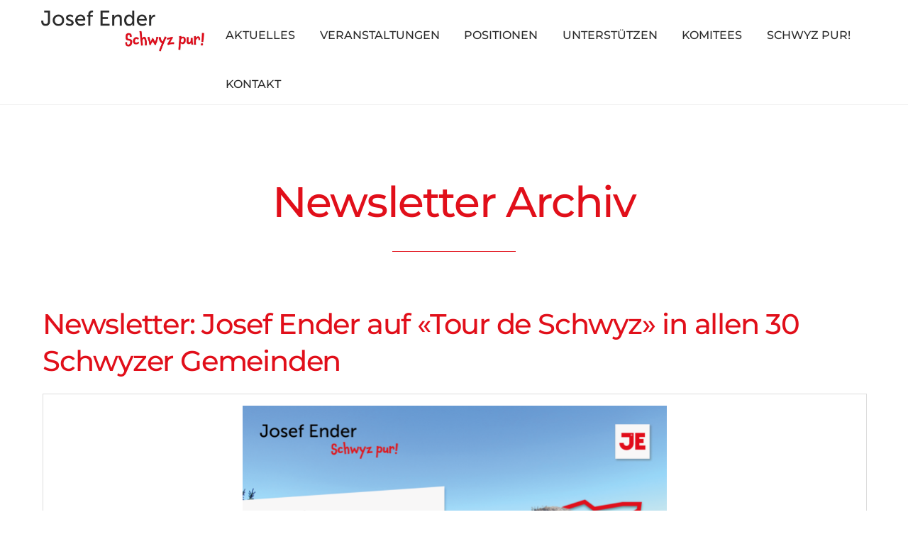

--- FILE ---
content_type: text/html;charset=UTF-8
request_url: https://www.josefender.ch/?na=archive&email_id=18
body_size: 8513
content:
<!DOCTYPE html>
<html xmlns="https://www.w3.org/1999/xhtml" xmlns:o="urn:schemas-microsoft-com:office:office">
<head>
<title>{email_subject}</title>
<meta charset="utf-8">
<meta name="viewport" content="width=device-width, initial-scale=1">
<meta http-equiv="X-UA-Compatible" content="IE=edge">
<meta name="format-detection" content="address=no">
<meta name="format-detection" content="telephone=no">
<meta name="format-detection" content="email=no">
<meta name="x-apple-disable-message-reformatting">
<!--[if gte mso 9]><xml><o:OfficeDocumentSettings><o:AllowPNG/><o:PixelsPerInch>96</o:PixelsPerInch></o:OfficeDocumentSettings></xml><![endif]-->
<style type="text/css">
#outlook a{padding:0;}
.ReadMsgBody{width:100%;} .ExternalClass{width:100%;}
.ExternalClass, .ExternalClass p, .ExternalClass span, .ExternalClass font, .ExternalClass td, .ExternalClass div {line-height: 100%;}

body { margin: 0; padding: 0; height: 100%!important; width: 100%!important; -webkit-text-size-adjust: 100%; -ms-text-size-adjust: 100%; mso-line-height-rule: exactly;}
table,td { border-collapse: collapse !important; mso-table-lspace: 0pt; mso-table-rspace: 0pt;}
img { border: 0; height: auto; line-height: 100%; outline: none; text-decoration: none; max-width: 100%!important; -ms-interpolation-mode: bicubic;}
img.aligncenter { display: block; margin: 0 auto;}
@media screen and (max-width: 525px) {
    .pt-1, .padding-top-15 { padding-top: 15px!important; }
    .pb-1, .padding-bottom-15 { padding-bottom: 15px!important; }
    .responsive { width:100%!important; }
    table.responsive { width:100%!important; float: none; display: table; padding-left: 0; padding-right: 0; }
    table[class="responsive"] { width:100%!important; float: none; display: table; padding-left: 0; padding-right: 0; }
    img { max-width: 100%!important }
    img[class="responsive"] { max-width: 100%!important; }
    /* "width: auto" restores the natural dimensions forced with attributes for Outlook */
    .fluid { max-width: 100%!important; width: auto; }
    img[class="fluid"] { max-width: 100%!important; width: auto; }

    .block { display: block; }

    td[class="responsive"]{width:100%!important; max-width: 100%!important; display: block; padding-left: 0 !important; padding-right: 0!important; float: none; }
    td.responsive { width:100%!important; max-width: 100%!important; display: block; padding-left: 0 !important; padding-right: 0!important; float: none; }

    td[class="section-padding-bottom-image"]{
        padding: 50px 15px 0 15px !important;
    }
    /* For grids */
    .max-width-100 { max-width: 100%!important; }

    /* Obsolete */
    .tnp-grid-column {
        max-width: 100%!important;
    }

}



/* Text */
.text a {
    color: #007bff;
}

/* Html */
.html-td-global p {
    font-family: Helvetica, Arial, sans-serif;
    font-size: 16px;
}


/* Last posts */
@media (max-width: 525px) {
    .posts-1-column {
        width: 100%!important;
    }
    .posts-1-image {
        width: 100%!important;
        display: block;
    }
}


</style>
</head>
<body style="margin: 0; padding: 0; line-height: normal; word-spacing: normal;" dir="ltr">

<table cellpadding='0' cellspacing='0' border='0' width='100%'>
<tr>
<td bgcolor='#ffffff' valign='top'><!-- tnp --><table style="border-collapse: collapse; width: 100%;" class="tnpc-row tnpc-row-block ui-sortable-handle" data-id="image" width="100%" cellspacing="0" cellpadding="0" border="0" align="center">
<tbody><tr><td style="padding: 0;" class="edit-block" align="center"><!--[if mso | IE]><table role="presentation" border="0" cellpadding="0" align="center" cellspacing="0" width="600"><tr><td width="600" style="vertical-align:top;width:600px;"><![endif]--><table type="options" data-json="[base64]" class="tnpc-block-content" style="width: 100%!important; max-width: 600px!important" width="100%" cellspacing="0" cellpadding="0" border="0" align="center">
<tbody><tr><td style="text-align: center; width: 100% !important; line-height: normal !important; letter-spacing: normal; padding: 15px 0px 15px 0px;background-color: #ffffff;" width="100%" bgcolor="#ffffff" align="center"><table width="100%"><tbody><tr><td align="center"><img src="https://www.josefender.ch/wp-content/uploads/newsletter/thumbnails/2023/07/Postkartenflyer-A5-quer-Front-e1689681371370-1200x0.png" alt="" style="display: block; height: auto; max-width: 600px !important; width: 100%; padding: 0; border: 0; font-size: 12px" width="600" height="428" border="0"></td></tr></tbody></table></td></tr></tbody></table><!--[if mso | IE]></td></tr></table><![endif]--></td></tr></tbody></table><table style="border-collapse: collapse; width: 100%;" class="tnpc-row tnpc-row-block ui-sortable-handle" data-id="text" width="100%" cellspacing="0" cellpadding="0" border="0" align="center">
<tbody><tr><td style="padding: 0;" class="edit-block" align="center"><!--[if mso | IE]><table role="presentation" border="0" cellpadding="0" align="center" cellspacing="0" width="600"><tr><td width="600" style="vertical-align:top;width:600px;"><![endif]--><table type="options" data-json="[base64]" class="tnpc-block-content" style="width: 100%!important; max-width: 600px!important" width="100%" cellspacing="0" cellpadding="0" border="0" align="center">
<tbody><tr><td style="text-align: center; width: 100% !important; line-height: normal !important; letter-spacing: normal; padding: 20px 15px 20px 15px;background-color: #ffffff;" width="100%" bgcolor="#ffffff" align="center"><table style="width: 100%!important" width="100%" cellspacing="0" cellpadding="0" border="0">
    <tbody><tr>
        <td class="text" style="font-size: 16px;font-family: Helvetica, Arial, sans-serif;font-weight: normal;color: #2b2b2b; line-height: 1.5;" width="100%" valign="top" align="left">
            <p style="text-align: left;margin: 0;font-family: Helvetica, Arial, sans-serif;font-size: 16">Liebe Freunde und Unterstützer</p>
<p style="text-align: left;margin: 0;font-family: Helvetica, Arial, sans-serif;font-size: 16">&nbsp;</p>
<p style="text-align: left;margin: 0;font-family: Helvetica, Arial, sans-serif;font-size: 16">Gestern Abend verschickten wir die folgende Medienmitteilung mit der Vorstellung meiner <span style="font-family: 'Helvetica',sans-serif">«Tour de Schwyz»</span>. Das ganze Kampagnenteam ist sehr gespannt auf das Medienecho.</p>        </td>
    </tr>
</tbody></table></td></tr></tbody></table><!--[if mso | IE]></td></tr></table><![endif]--></td></tr></tbody></table><table style="border-collapse: collapse; width: 100%;" class="tnpc-row tnpc-row-block ui-sortable-handle" data-id="heading" width="100%" cellspacing="0" cellpadding="0" border="0" align="center">
<tbody><tr><td style="padding: 0;" class="edit-block" align="center"><!--[if mso | IE]><table role="presentation" border="0" cellpadding="0" align="center" cellspacing="0" width="600"><tr><td width="600" style="vertical-align:top;width:600px;"><![endif]--><table type="options" data-json="[base64]" class="tnpc-block-content" style="width: 100%!important; max-width: 600px!important" width="100%" cellspacing="0" cellpadding="0" border="0" align="center">
<tbody><tr><td style="text-align: center; width: 100% !important; line-height: normal !important; letter-spacing: normal; padding: 15px 15px 15px 15px;background-color: #ffffff;" width="100%" bgcolor="#ffffff" align="center"><table width="100%" cellspacing="0" cellpadding="0" border="0">
    <tbody><tr>
        <td style="font-size: 32px;font-family: Helvetica, Arial, sans-serif;font-weight: bold;color: #e10f1a; padding: 0; line-height: normal !important; letter-spacing: normal;" valign="middle" align="center">
            Medienmitteilung: Ankündigung «Tour de Schwyz» in allen 30 Schwyzer Gemeinden        </td>
    </tr>
</tbody></table></td></tr></tbody></table><!--[if mso | IE]></td></tr></table><![endif]--></td></tr></tbody></table><table style="border-collapse: collapse; width: 100%;" class="tnpc-row tnpc-row-block ui-sortable-handle" data-id="text" width="100%" cellspacing="0" cellpadding="0" border="0" align="center">
<tbody><tr><td style="padding: 0;" class="edit-block" align="center"><!--[if mso | IE]><table role="presentation" border="0" cellpadding="0" align="center" cellspacing="0" width="600"><tr><td width="600" style="vertical-align:top;width:600px;"><![endif]--><table type="options" data-json="[base64]" class="tnpc-block-content" style="width: 100%!important; max-width: 600px!important" width="100%" cellspacing="0" cellpadding="0" border="0" align="center">
<tbody><tr><td style="text-align: center; width: 100% !important; line-height: normal !important; letter-spacing: normal; padding: 20px 15px 20px 15px;background-color: #ffffff;" width="100%" bgcolor="#ffffff" align="center"><table style="width: 100%!important" width="100%" cellspacing="0" cellpadding="0" border="0">
    <tbody><tr>
        <td class="text" style="font-size: 16px;font-family: Helvetica, Arial, sans-serif;font-weight: normal;color: #2b2b2b; line-height: 1.5;" width="100%" valign="top" align="left">
            <p style="margin-bottom: 0cm;line-height: normal"><b><span style="font-family: 'Helvetica',sans-serif">Josef Ender auf «Tour de Schwyz» in allen 30 Schwyzer Gemeinden</span></b></p>
<p style="margin-bottom: 0cm;line-height: normal"><span style="font-family: 'Helvetica',sans-serif">Josef Ender, der auf einer eigenen «Freien Liste» für den Nationalrat kandidiert, besucht auf einer «<a href="https://www.josefender.ch/veranstaltungen/" target="_blank" rel="noopener">Tour de Schwyz</a>» alle 30 Schwyzer Gemeinden. Auf den Veranstaltungen stellt er seine politischen Positionen vor und freut sich über Diskussionen und Gespräche mit den Besuchern. Der Kontakt mit der Bevölkerung und das persönliche Abholen der Anliegen der Wähler ist ihm besonders wichtig. Zu den Veranstaltungen sind jeweils auch Gastredner eingeladen, darunter Nationalrat Pirmin Schwander, der Satiriker Andreas Thiel und der Ökonom und ehemalige Politiker René Bünter.</span></p>
<p style="margin-bottom: 0cm;line-height: normal"><span style="font-family: 'Helvetica',sans-serif">Die Tour de Schwyz startet am <a href="https://www.josefender.ch/veranstaltung/schwyz/" target="_blank" rel="noopener">14. August in Schwyz</a> auf dem Areal der Firma <a href="https://www.truetsch-schwyz.ch/" target="_blank" rel="noopener">Trütsch Fenster AG</a> an der Dammstrasse 12b in Ibach. Ab dann folgen jeden Montag bis Freitag um 19:00 die weiteren Anlässe bis am 22.9. in Wangen. Der detaillierte Tourplan ist angehängt und unter <a href="https://josefender.ch/veranstaltungen">https://josefender.ch/veranstaltungen</a>. Eine Premiere gibt es in <a href="https://www.josefender.ch/veranstaltung/riemenstalden/" target="_blank" rel="noopener">Riemenstalden</a>: Dort gab es laut Einheimischen noch nie eine Wahlveranstaltung.</span></p>
<p style="margin-bottom: 0cm;line-height: normal">&nbsp;</p>
<p style="margin-bottom: 0cm;line-height: normal"><b><span style="font-family: 'Helvetica',sans-serif">Politische Positionen</span></b></p>
<p style="margin-bottom: 0cm;line-height: normal"><span style="font-family: 'Helvetica',sans-serif">Josef Ender setzt sich ein für eine sichere Energieversorgung, für Regionalität und Erhalt unserer wunderschönen Schwyzer Landschaft, aber gegen den Klimawahn. Für konsequente Schweizer Neutralität, für Freiheit und Föderalismus, für weniger Gesetzte und Vorschriften und mehr Eigenverantwortung der Bürger.</span></p>
<p style="margin-bottom: 0cm;line-height: normal"><span style="font-family: 'Helvetica',sans-serif">&nbsp;</span></p>
<p style="margin-bottom: 0cm;line-height: normal"><b><span style="font-family: 'Helvetica',sans-serif">Wahlkampagne</span></b></p>
<p style="margin-bottom: 0cm;line-height: normal"><span style="font-family: 'Helvetica',sans-serif">Aus den Kreisen des Aktionsbündnis Urkantone und dem persönlichen Umfeld hat sich ein Team gebildet, das sich unter dem Motto «Flätt andärisch» mit grossem Engagement für die Wahlkampagne um einen Nationalratssitz im Herbst einsetzt. Die Kandidatur ist aber ausserhalb und unabhängig vom Aktionsbündnis. </span></p>
<p style="margin-bottom: 0cm;line-height: normal">&nbsp;</p>
<p style="margin-bottom: 0cm;line-height: normal"><span style="font-family: 'Helvetica',sans-serif">Besuchen Sie die Webseite und sozialen Medien:</span></p>
<p style="margin-bottom: 0cm;line-height: normal"><span style="font-family: 'Helvetica',sans-serif">Webseite: </span><u><span style="font-size: 10.0pt;font-family: Consolas;color: #0563c1"><a href="https://www.josefender.ch/"><span style="font-size: 12.0pt;font-family: 'Helvetica',sans-serif">https://www.josefender.ch/</span></a></span></u></p>
<p style="margin-bottom: 0cm;line-height: normal"><span style="font-family: 'Helvetica',sans-serif" lang="EN-GB">Facebook: </span><u><span style="font-size: 10.0pt;font-family: Consolas;color: #0563c1"><a href="https://www.facebook.com/josefender.ch"><span style="font-size: 12.0pt;font-family: 'Helvetica',sans-serif" lang="EN-GB">https://www.facebook.com/josefender.ch</span></a></span></u></p>
<p style="margin-bottom: 0cm;line-height: normal"><span style="font-family: 'Helvetica',sans-serif">Instagram: </span><u><span style="font-size: 10.0pt;font-family: Consolas;color: #0563c1"><a href="https://www.instagram.com/josef_ender"><span style="font-size: 12.0pt;font-family: 'Helvetica',sans-serif">https://www.instagram.com/josef_ender</span></a></span></u></p>
<p style="margin-bottom: 0cm;line-height: normal"><span style="font-family: 'Helvetica',sans-serif" lang="EN-GB">Twitter: </span><u><span style="font-size: 10.0pt;font-family: Consolas;color: #0563c1"><a href="https://twitter.com/Josef_Ender"><span style="font-size: 12.0pt;font-family: 'Helvetica',sans-serif" lang="EN-GB">https://twitter.com/Josef_Ender</span></a></span></u></p>
<p style="margin-bottom: 0cm;line-height: normal"><span style="font-family: 'Helvetica',sans-serif">Linkedin: </span><u><span style="font-size: 10.0pt;font-family: Consolas;color: #0563c1"><a href="https://www.linkedin.com/in/josef-ender"><span style="font-size: 12.0pt;font-family: 'Helvetica',sans-serif">https://www.linkedin.com/in/josef-ender</span></a></span></u></p>
<p style="margin-bottom: 0cm;line-height: normal"><span style="font-family: 'Helvetica',sans-serif">Telegram: </span><u><span style="font-size: 10.0pt;font-family: Consolas;color: #0563c1"><a href="https://t.me/Josef_Ender"><span style="font-size: 12.0pt;font-family: 'Helvetica',sans-serif">https://t.me/Josef_Ender</span></a></span></u><u></u></p>
<p style="margin-bottom: 0cm;line-height: normal">&nbsp;</p>
<p style="margin-bottom: 0cm;line-height: normal"><strong><span style="font-family: 'Helvetica',sans-serif">Unterstützungskomitees</span></strong></p>
<p style="margin-bottom: 0cm;line-height: normal"><span style="font-family: 'Helvetica',sans-serif">Bereits hat sich auch ein bäuerliches Unterstützungskomitee gebildet und von einer Gruppe von KMU ist ein Unternehmerkomitee angekündigt worden.</span></p>
<p>&nbsp;</p>        </td>
    </tr>
</tbody></table></td></tr></tbody></table><!--[if mso | IE]></td></tr></table><![endif]--></td></tr></tbody></table><table style="border-collapse: collapse; width: 100%;" class="tnpc-row tnpc-row-block ui-sortable-handle" data-id="image" width="100%" cellspacing="0" cellpadding="0" border="0" align="center">
<tbody><tr><td style="padding: 0;" class="edit-block" align="center"><!--[if mso | IE]><table role="presentation" border="0" cellpadding="0" align="center" cellspacing="0" width="600"><tr><td width="600" style="vertical-align:top;width:600px;"><![endif]--><table type="options" data-json="[base64]" class="tnpc-block-content" style="width: 100%!important; max-width: 600px!important" width="100%" cellspacing="0" cellpadding="0" border="0" align="center">
<tbody><tr><td style="text-align: center; width: 100% !important; line-height: normal !important; letter-spacing: normal; padding: 15px 0px 15px 0px;background-color: #ffffff;" width="100%" bgcolor="#ffffff" align="center"><table width="100%"><tbody><tr><td align="center"><img src="https://www.josefender.ch/wp-content/uploads/2023/07/VeranstaltungsplakatTourDeSchwyzkl.png" alt="" style="display: block; height: auto; max-width: 600px !important; width: 100%; padding: 0; border: 0; font-size: 12px" width="600" height="843" border="0"></td></tr></tbody></table></td></tr></tbody></table><!--[if mso | IE]></td></tr></table><![endif]--></td></tr></tbody></table><table style="border-collapse: collapse; width: 100%;" class="tnpc-row tnpc-row-block ui-sortable-handle" data-id="text" width="100%" cellspacing="0" cellpadding="0" border="0" align="center">
<tbody><tr><td style="padding: 0;" class="edit-block" align="center"><!--[if mso | IE]><table role="presentation" border="0" cellpadding="0" align="center" cellspacing="0" width="600"><tr><td width="600" style="vertical-align:top;width:600px;"><![endif]--><table type="options" data-json="[base64]" class="tnpc-block-content" style="width: 100%!important; max-width: 600px!important" width="100%" cellspacing="0" cellpadding="0" border="0" align="center">
<tbody><tr><td style="text-align: center; width: 100% !important; line-height: normal !important; letter-spacing: normal; padding: 20px 15px 20px 15px;background-color: #ffffff;" width="100%" bgcolor="#ffffff" align="center"><table style="width: 100%!important" width="100%" cellspacing="0" cellpadding="0" border="0">
    <tbody><tr>
        <td class="text" style="font-size: 16px;font-family: Helvetica, Arial, sans-serif;font-weight: normal;color: #2b2b2b; line-height: 1.5;" width="100%" valign="top" align="left">
            <p style="text-align: left;margin: 0;font-family: Helvetica, Arial, sans-serif;font-size: 16">Ich freue mich, ganz viele von euch persönlich an der <a href="https://www.josefender.ch/veranstaltungen/" target="_blank" rel="noopener"><span style="font-family: 'Helvetica',sans-serif">«Tour de Schwyz»</span></a> begrüssen zu dürfen.</p>
<p style="text-align: left;margin: 0;font-family: Helvetica, Arial, sans-serif;font-size: 16">&nbsp;</p>
<p style="text-align: left;margin: 0;font-family: Helvetica, Arial, sans-serif;font-size: 16">Herzliche Grüsse</p>
<p style="text-align: left;margin: 0;font-family: Helvetica, Arial, sans-serif;font-size: 16">Josef Ender</p>        </td>
    </tr>
</tbody></table></td></tr></tbody></table><!--[if mso | IE]></td></tr></table><![endif]--></td></tr></tbody></table><table style="border-collapse: collapse; width: 100%;" class="tnpc-row tnpc-row-block ui-sortable-handle" data-id="cta" width="100%" cellspacing="0" cellpadding="0" border="0" align="center">
<tbody><tr><td style="padding: 0;" class="edit-block" align="center"><!--[if mso | IE]><table role="presentation" border="0" cellpadding="0" align="center" cellspacing="0" width="600"><tr><td width="600" style="vertical-align:top;width:600px;"><![endif]--><table type="options" data-json="[base64]" class="tnpc-block-content" style="width: 100%!important; max-width: 600px!important" width="100%" cellspacing="0" cellpadding="0" border="0" align="center">
<tbody><tr><td style="text-align: center; width: 100% !important; line-height: normal !important; letter-spacing: normal; padding-top: 20px; padding-left: 0px; padding-right: 0px; padding-bottom: 10px; background-color: #ffffff;" width="100%" bgcolor="#ffffff" align="center"><table style="margin: 0; border-collapse: collapse;" width="100%" cellspacing="0" cellpadding="0" border="0">
    <tbody><tr>
        <td align="center">
            <table role="presentation" style="margin: 0 auto" width="200" cellspacing="0" cellpadding="0" border="0" align="center"><tbody><tr><td role="presentation" style="border:none;border-radius:3px;cursor:auto;mso-padding-alt:10px 25px;background:#e10f1a" valign="middle" bgcolor="#e10f1a" align="center"><a href="https://www.josefender.ch" style="display:inline-block;background:#e10f1a;color:#ffffff;font-family:Helvetica, Arial, sans-serif;font-size:16px;font-weight:normal;line-height:120%;margin:0;text-decoration:none;text-transform:none;padding:10px 25px;mso-padding-alt:0px;border-radius:3px;" target="_blank">Link zur Webseite</a></td></tr></tbody></table>        </td>
    </tr>
</tbody></table>

<div itemscope="" itemtype="http://schema.org/EmailMessage">
    <div itemprop="potentialAction" itemscope="" itemtype="http://schema.org/ViewAction">
        <meta itemprop="url" content="https://www.josefender.ch">
        <meta itemprop="name" content="Link zur Webseite">
    </div>
    <meta itemprop="description" content="Link zur Webseite">
</div></td></tr></tbody></table><!--[if mso | IE]></td></tr></table><![endif]--></td></tr></tbody></table><table style="border-collapse: collapse; width: 100%;" class="tnpc-row tnpc-row-block ui-sortable-handle" data-id="social" width="100%" cellspacing="0" cellpadding="0" border="0" align="center">
<tbody><tr><td style="padding: 0;" class="edit-block" align="center">
<!--[if mso | IE]><table role="presentation" border="0" cellpadding="0" align="center" cellspacing="0" width="600"><tr><td width="600" style="vertical-align:top;width:600px;"><![endif]--><table type="options" data-json="[base64]" class="tnpc-block-content" style="width: 100%!important; max-width: 600px!important" width="100%" cellspacing="0" cellpadding="0" border="0" align="center">
<tbody><tr><td style="text-align: center; width: 100% !important; line-height: normal !important; letter-spacing: normal; padding: 15px 15px 15px 15px;background-color: #ffffff;" width="100%" bgcolor="#ffffff" align="center"><table class="responsive" width="100%" cellspacing="0" cellpadding="0" border="0">
    <tbody><tr>
        <td valign="middle" align="center">
                            <a href="https://facebook.com/josefender.ch" style="line-height: normal; text-decoration: none;"><img src="https://www.josefender.ch/wp-content/plugins/newsletter/images/social-1/facebook.png" alt="facebook" width="32" height="32"></a>&nbsp;
                            <a href="https://twitter.com/Josef_Ender" style="line-height: normal; text-decoration: none;"><img src="https://www.josefender.ch/wp-content/plugins/newsletter/images/social-1/twitter.png" alt="twitter" width="32" height="32"></a>&nbsp;
                            <a href="https://www.linkedin.com/in/josef-ender-183ab6129/" style="line-height: normal; text-decoration: none;"><img src="https://www.josefender.ch/wp-content/plugins/newsletter/images/social-1/linkedin.png" alt="linkedin" width="32" height="32"></a>&nbsp;
                            <a href="https://www.instagram.com/josef_ender/" style="line-height: normal; text-decoration: none;"><img src="https://www.josefender.ch/wp-content/plugins/newsletter/images/social-1/instagram.png" alt="instagram" width="32" height="32"></a>&nbsp;
                            <a href="https://t.me/Josef_Ender" style="line-height: normal; text-decoration: none;"><img src="https://www.josefender.ch/wp-content/plugins/newsletter/images/social-1/telegram.png" alt="telegram" width="32" height="32"></a>&nbsp;
                    </td>
    </tr>
</tbody></table></td></tr></tbody></table><!--[if mso | IE]></td></tr></table><![endif]--></td></tr></tbody></table><table style="border-collapse: collapse; width: 100%;" class="tnpc-row tnpc-row-block ui-sortable-handle" data-id="footer" width="100%" cellspacing="0" cellpadding="0" border="0" align="center">
<tbody><tr><td style="padding: 0;" class="edit-block" align="center"><!--[if mso | IE]><table role="presentation" border="0" cellpadding="0" align="center" cellspacing="0" width="600"><tr><td width="600" style="vertical-align:top;width:600px;"><![endif]--><table type="options" data-json="[base64]" class="tnpc-block-content" style="width: 100%!important; max-width: 600px!important" width="100%" cellspacing="0" cellpadding="0" border="0" align="center">
<tbody><tr><td style="text-align: center; width: 100% !important; line-height: normal !important; letter-spacing: normal; padding: 15px 15px 15px 15px;background-color: #ffffff;" width="100%" bgcolor="#ffffff" align="center"><a style="font-size: 13px;font-family: Helvetica, Arial, sans-serif;font-weight: normal;color: #2b2b2b; text-decoration: none; line-height: normal;" href="#" target="_blank">Abmelden</a><span style="font-size: 13px;font-family: Helvetica, Arial, sans-serif;font-weight: normal;color: #2b2b2b; text-decoration: none; line-height: normal;">&nbsp;&nbsp;&nbsp;|&nbsp;&nbsp;&nbsp;</span><a style="font-size: 13px;font-family: Helvetica, Arial, sans-serif;font-weight: normal;color: #2b2b2b; text-decoration: none; line-height: normal;" href="#" target="_blank">Im Browser anschauen</a></td></tr></tbody></table><!--[if mso | IE]></td></tr></table><![endif]--></td></tr></tbody></table>












































<!-- /tnp -->
</td>
</tr>
</table>

</body>
</html>